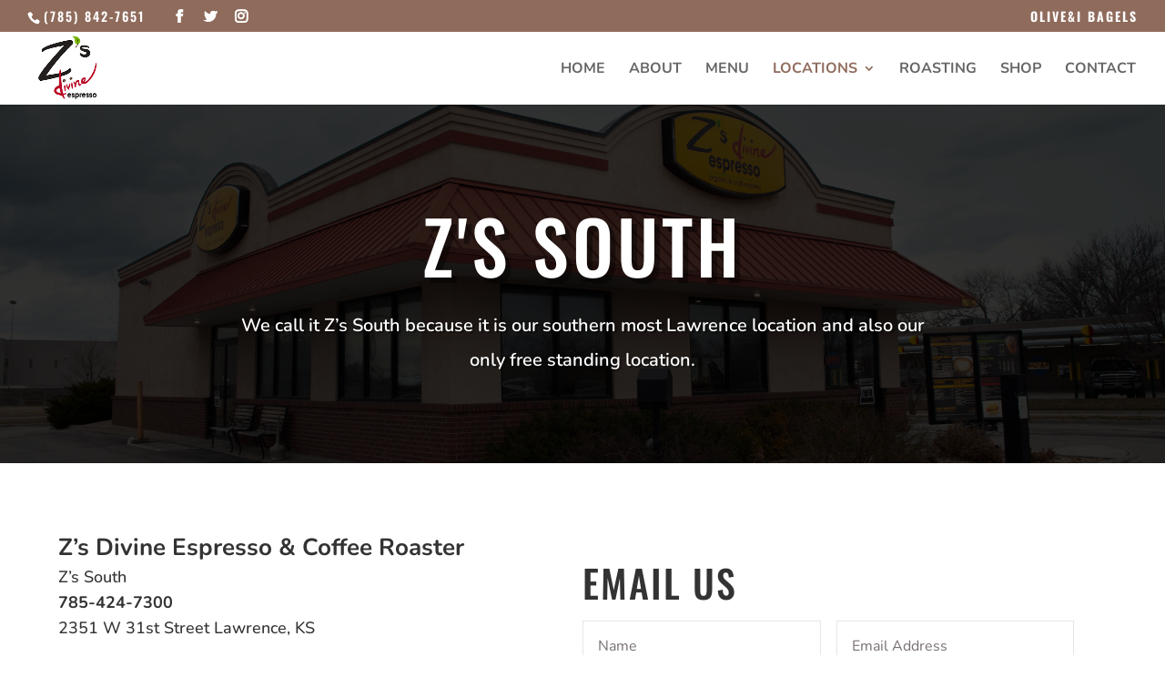

--- FILE ---
content_type: text/html; charset=utf-8
request_url: https://www.google.com/recaptcha/api2/anchor?ar=1&k=6Lcqk_IUAAAAAFfa_swaRWLSWsU2lCGE010X4WGz&co=aHR0cHM6Ly9jb2ZmZWVpbmxhd3JlbmNlLmNvbTo0NDM.&hl=en&v=PoyoqOPhxBO7pBk68S4YbpHZ&size=invisible&anchor-ms=20000&execute-ms=30000&cb=nd2lgwfphvy2
body_size: 48642
content:
<!DOCTYPE HTML><html dir="ltr" lang="en"><head><meta http-equiv="Content-Type" content="text/html; charset=UTF-8">
<meta http-equiv="X-UA-Compatible" content="IE=edge">
<title>reCAPTCHA</title>
<style type="text/css">
/* cyrillic-ext */
@font-face {
  font-family: 'Roboto';
  font-style: normal;
  font-weight: 400;
  font-stretch: 100%;
  src: url(//fonts.gstatic.com/s/roboto/v48/KFO7CnqEu92Fr1ME7kSn66aGLdTylUAMa3GUBHMdazTgWw.woff2) format('woff2');
  unicode-range: U+0460-052F, U+1C80-1C8A, U+20B4, U+2DE0-2DFF, U+A640-A69F, U+FE2E-FE2F;
}
/* cyrillic */
@font-face {
  font-family: 'Roboto';
  font-style: normal;
  font-weight: 400;
  font-stretch: 100%;
  src: url(//fonts.gstatic.com/s/roboto/v48/KFO7CnqEu92Fr1ME7kSn66aGLdTylUAMa3iUBHMdazTgWw.woff2) format('woff2');
  unicode-range: U+0301, U+0400-045F, U+0490-0491, U+04B0-04B1, U+2116;
}
/* greek-ext */
@font-face {
  font-family: 'Roboto';
  font-style: normal;
  font-weight: 400;
  font-stretch: 100%;
  src: url(//fonts.gstatic.com/s/roboto/v48/KFO7CnqEu92Fr1ME7kSn66aGLdTylUAMa3CUBHMdazTgWw.woff2) format('woff2');
  unicode-range: U+1F00-1FFF;
}
/* greek */
@font-face {
  font-family: 'Roboto';
  font-style: normal;
  font-weight: 400;
  font-stretch: 100%;
  src: url(//fonts.gstatic.com/s/roboto/v48/KFO7CnqEu92Fr1ME7kSn66aGLdTylUAMa3-UBHMdazTgWw.woff2) format('woff2');
  unicode-range: U+0370-0377, U+037A-037F, U+0384-038A, U+038C, U+038E-03A1, U+03A3-03FF;
}
/* math */
@font-face {
  font-family: 'Roboto';
  font-style: normal;
  font-weight: 400;
  font-stretch: 100%;
  src: url(//fonts.gstatic.com/s/roboto/v48/KFO7CnqEu92Fr1ME7kSn66aGLdTylUAMawCUBHMdazTgWw.woff2) format('woff2');
  unicode-range: U+0302-0303, U+0305, U+0307-0308, U+0310, U+0312, U+0315, U+031A, U+0326-0327, U+032C, U+032F-0330, U+0332-0333, U+0338, U+033A, U+0346, U+034D, U+0391-03A1, U+03A3-03A9, U+03B1-03C9, U+03D1, U+03D5-03D6, U+03F0-03F1, U+03F4-03F5, U+2016-2017, U+2034-2038, U+203C, U+2040, U+2043, U+2047, U+2050, U+2057, U+205F, U+2070-2071, U+2074-208E, U+2090-209C, U+20D0-20DC, U+20E1, U+20E5-20EF, U+2100-2112, U+2114-2115, U+2117-2121, U+2123-214F, U+2190, U+2192, U+2194-21AE, U+21B0-21E5, U+21F1-21F2, U+21F4-2211, U+2213-2214, U+2216-22FF, U+2308-230B, U+2310, U+2319, U+231C-2321, U+2336-237A, U+237C, U+2395, U+239B-23B7, U+23D0, U+23DC-23E1, U+2474-2475, U+25AF, U+25B3, U+25B7, U+25BD, U+25C1, U+25CA, U+25CC, U+25FB, U+266D-266F, U+27C0-27FF, U+2900-2AFF, U+2B0E-2B11, U+2B30-2B4C, U+2BFE, U+3030, U+FF5B, U+FF5D, U+1D400-1D7FF, U+1EE00-1EEFF;
}
/* symbols */
@font-face {
  font-family: 'Roboto';
  font-style: normal;
  font-weight: 400;
  font-stretch: 100%;
  src: url(//fonts.gstatic.com/s/roboto/v48/KFO7CnqEu92Fr1ME7kSn66aGLdTylUAMaxKUBHMdazTgWw.woff2) format('woff2');
  unicode-range: U+0001-000C, U+000E-001F, U+007F-009F, U+20DD-20E0, U+20E2-20E4, U+2150-218F, U+2190, U+2192, U+2194-2199, U+21AF, U+21E6-21F0, U+21F3, U+2218-2219, U+2299, U+22C4-22C6, U+2300-243F, U+2440-244A, U+2460-24FF, U+25A0-27BF, U+2800-28FF, U+2921-2922, U+2981, U+29BF, U+29EB, U+2B00-2BFF, U+4DC0-4DFF, U+FFF9-FFFB, U+10140-1018E, U+10190-1019C, U+101A0, U+101D0-101FD, U+102E0-102FB, U+10E60-10E7E, U+1D2C0-1D2D3, U+1D2E0-1D37F, U+1F000-1F0FF, U+1F100-1F1AD, U+1F1E6-1F1FF, U+1F30D-1F30F, U+1F315, U+1F31C, U+1F31E, U+1F320-1F32C, U+1F336, U+1F378, U+1F37D, U+1F382, U+1F393-1F39F, U+1F3A7-1F3A8, U+1F3AC-1F3AF, U+1F3C2, U+1F3C4-1F3C6, U+1F3CA-1F3CE, U+1F3D4-1F3E0, U+1F3ED, U+1F3F1-1F3F3, U+1F3F5-1F3F7, U+1F408, U+1F415, U+1F41F, U+1F426, U+1F43F, U+1F441-1F442, U+1F444, U+1F446-1F449, U+1F44C-1F44E, U+1F453, U+1F46A, U+1F47D, U+1F4A3, U+1F4B0, U+1F4B3, U+1F4B9, U+1F4BB, U+1F4BF, U+1F4C8-1F4CB, U+1F4D6, U+1F4DA, U+1F4DF, U+1F4E3-1F4E6, U+1F4EA-1F4ED, U+1F4F7, U+1F4F9-1F4FB, U+1F4FD-1F4FE, U+1F503, U+1F507-1F50B, U+1F50D, U+1F512-1F513, U+1F53E-1F54A, U+1F54F-1F5FA, U+1F610, U+1F650-1F67F, U+1F687, U+1F68D, U+1F691, U+1F694, U+1F698, U+1F6AD, U+1F6B2, U+1F6B9-1F6BA, U+1F6BC, U+1F6C6-1F6CF, U+1F6D3-1F6D7, U+1F6E0-1F6EA, U+1F6F0-1F6F3, U+1F6F7-1F6FC, U+1F700-1F7FF, U+1F800-1F80B, U+1F810-1F847, U+1F850-1F859, U+1F860-1F887, U+1F890-1F8AD, U+1F8B0-1F8BB, U+1F8C0-1F8C1, U+1F900-1F90B, U+1F93B, U+1F946, U+1F984, U+1F996, U+1F9E9, U+1FA00-1FA6F, U+1FA70-1FA7C, U+1FA80-1FA89, U+1FA8F-1FAC6, U+1FACE-1FADC, U+1FADF-1FAE9, U+1FAF0-1FAF8, U+1FB00-1FBFF;
}
/* vietnamese */
@font-face {
  font-family: 'Roboto';
  font-style: normal;
  font-weight: 400;
  font-stretch: 100%;
  src: url(//fonts.gstatic.com/s/roboto/v48/KFO7CnqEu92Fr1ME7kSn66aGLdTylUAMa3OUBHMdazTgWw.woff2) format('woff2');
  unicode-range: U+0102-0103, U+0110-0111, U+0128-0129, U+0168-0169, U+01A0-01A1, U+01AF-01B0, U+0300-0301, U+0303-0304, U+0308-0309, U+0323, U+0329, U+1EA0-1EF9, U+20AB;
}
/* latin-ext */
@font-face {
  font-family: 'Roboto';
  font-style: normal;
  font-weight: 400;
  font-stretch: 100%;
  src: url(//fonts.gstatic.com/s/roboto/v48/KFO7CnqEu92Fr1ME7kSn66aGLdTylUAMa3KUBHMdazTgWw.woff2) format('woff2');
  unicode-range: U+0100-02BA, U+02BD-02C5, U+02C7-02CC, U+02CE-02D7, U+02DD-02FF, U+0304, U+0308, U+0329, U+1D00-1DBF, U+1E00-1E9F, U+1EF2-1EFF, U+2020, U+20A0-20AB, U+20AD-20C0, U+2113, U+2C60-2C7F, U+A720-A7FF;
}
/* latin */
@font-face {
  font-family: 'Roboto';
  font-style: normal;
  font-weight: 400;
  font-stretch: 100%;
  src: url(//fonts.gstatic.com/s/roboto/v48/KFO7CnqEu92Fr1ME7kSn66aGLdTylUAMa3yUBHMdazQ.woff2) format('woff2');
  unicode-range: U+0000-00FF, U+0131, U+0152-0153, U+02BB-02BC, U+02C6, U+02DA, U+02DC, U+0304, U+0308, U+0329, U+2000-206F, U+20AC, U+2122, U+2191, U+2193, U+2212, U+2215, U+FEFF, U+FFFD;
}
/* cyrillic-ext */
@font-face {
  font-family: 'Roboto';
  font-style: normal;
  font-weight: 500;
  font-stretch: 100%;
  src: url(//fonts.gstatic.com/s/roboto/v48/KFO7CnqEu92Fr1ME7kSn66aGLdTylUAMa3GUBHMdazTgWw.woff2) format('woff2');
  unicode-range: U+0460-052F, U+1C80-1C8A, U+20B4, U+2DE0-2DFF, U+A640-A69F, U+FE2E-FE2F;
}
/* cyrillic */
@font-face {
  font-family: 'Roboto';
  font-style: normal;
  font-weight: 500;
  font-stretch: 100%;
  src: url(//fonts.gstatic.com/s/roboto/v48/KFO7CnqEu92Fr1ME7kSn66aGLdTylUAMa3iUBHMdazTgWw.woff2) format('woff2');
  unicode-range: U+0301, U+0400-045F, U+0490-0491, U+04B0-04B1, U+2116;
}
/* greek-ext */
@font-face {
  font-family: 'Roboto';
  font-style: normal;
  font-weight: 500;
  font-stretch: 100%;
  src: url(//fonts.gstatic.com/s/roboto/v48/KFO7CnqEu92Fr1ME7kSn66aGLdTylUAMa3CUBHMdazTgWw.woff2) format('woff2');
  unicode-range: U+1F00-1FFF;
}
/* greek */
@font-face {
  font-family: 'Roboto';
  font-style: normal;
  font-weight: 500;
  font-stretch: 100%;
  src: url(//fonts.gstatic.com/s/roboto/v48/KFO7CnqEu92Fr1ME7kSn66aGLdTylUAMa3-UBHMdazTgWw.woff2) format('woff2');
  unicode-range: U+0370-0377, U+037A-037F, U+0384-038A, U+038C, U+038E-03A1, U+03A3-03FF;
}
/* math */
@font-face {
  font-family: 'Roboto';
  font-style: normal;
  font-weight: 500;
  font-stretch: 100%;
  src: url(//fonts.gstatic.com/s/roboto/v48/KFO7CnqEu92Fr1ME7kSn66aGLdTylUAMawCUBHMdazTgWw.woff2) format('woff2');
  unicode-range: U+0302-0303, U+0305, U+0307-0308, U+0310, U+0312, U+0315, U+031A, U+0326-0327, U+032C, U+032F-0330, U+0332-0333, U+0338, U+033A, U+0346, U+034D, U+0391-03A1, U+03A3-03A9, U+03B1-03C9, U+03D1, U+03D5-03D6, U+03F0-03F1, U+03F4-03F5, U+2016-2017, U+2034-2038, U+203C, U+2040, U+2043, U+2047, U+2050, U+2057, U+205F, U+2070-2071, U+2074-208E, U+2090-209C, U+20D0-20DC, U+20E1, U+20E5-20EF, U+2100-2112, U+2114-2115, U+2117-2121, U+2123-214F, U+2190, U+2192, U+2194-21AE, U+21B0-21E5, U+21F1-21F2, U+21F4-2211, U+2213-2214, U+2216-22FF, U+2308-230B, U+2310, U+2319, U+231C-2321, U+2336-237A, U+237C, U+2395, U+239B-23B7, U+23D0, U+23DC-23E1, U+2474-2475, U+25AF, U+25B3, U+25B7, U+25BD, U+25C1, U+25CA, U+25CC, U+25FB, U+266D-266F, U+27C0-27FF, U+2900-2AFF, U+2B0E-2B11, U+2B30-2B4C, U+2BFE, U+3030, U+FF5B, U+FF5D, U+1D400-1D7FF, U+1EE00-1EEFF;
}
/* symbols */
@font-face {
  font-family: 'Roboto';
  font-style: normal;
  font-weight: 500;
  font-stretch: 100%;
  src: url(//fonts.gstatic.com/s/roboto/v48/KFO7CnqEu92Fr1ME7kSn66aGLdTylUAMaxKUBHMdazTgWw.woff2) format('woff2');
  unicode-range: U+0001-000C, U+000E-001F, U+007F-009F, U+20DD-20E0, U+20E2-20E4, U+2150-218F, U+2190, U+2192, U+2194-2199, U+21AF, U+21E6-21F0, U+21F3, U+2218-2219, U+2299, U+22C4-22C6, U+2300-243F, U+2440-244A, U+2460-24FF, U+25A0-27BF, U+2800-28FF, U+2921-2922, U+2981, U+29BF, U+29EB, U+2B00-2BFF, U+4DC0-4DFF, U+FFF9-FFFB, U+10140-1018E, U+10190-1019C, U+101A0, U+101D0-101FD, U+102E0-102FB, U+10E60-10E7E, U+1D2C0-1D2D3, U+1D2E0-1D37F, U+1F000-1F0FF, U+1F100-1F1AD, U+1F1E6-1F1FF, U+1F30D-1F30F, U+1F315, U+1F31C, U+1F31E, U+1F320-1F32C, U+1F336, U+1F378, U+1F37D, U+1F382, U+1F393-1F39F, U+1F3A7-1F3A8, U+1F3AC-1F3AF, U+1F3C2, U+1F3C4-1F3C6, U+1F3CA-1F3CE, U+1F3D4-1F3E0, U+1F3ED, U+1F3F1-1F3F3, U+1F3F5-1F3F7, U+1F408, U+1F415, U+1F41F, U+1F426, U+1F43F, U+1F441-1F442, U+1F444, U+1F446-1F449, U+1F44C-1F44E, U+1F453, U+1F46A, U+1F47D, U+1F4A3, U+1F4B0, U+1F4B3, U+1F4B9, U+1F4BB, U+1F4BF, U+1F4C8-1F4CB, U+1F4D6, U+1F4DA, U+1F4DF, U+1F4E3-1F4E6, U+1F4EA-1F4ED, U+1F4F7, U+1F4F9-1F4FB, U+1F4FD-1F4FE, U+1F503, U+1F507-1F50B, U+1F50D, U+1F512-1F513, U+1F53E-1F54A, U+1F54F-1F5FA, U+1F610, U+1F650-1F67F, U+1F687, U+1F68D, U+1F691, U+1F694, U+1F698, U+1F6AD, U+1F6B2, U+1F6B9-1F6BA, U+1F6BC, U+1F6C6-1F6CF, U+1F6D3-1F6D7, U+1F6E0-1F6EA, U+1F6F0-1F6F3, U+1F6F7-1F6FC, U+1F700-1F7FF, U+1F800-1F80B, U+1F810-1F847, U+1F850-1F859, U+1F860-1F887, U+1F890-1F8AD, U+1F8B0-1F8BB, U+1F8C0-1F8C1, U+1F900-1F90B, U+1F93B, U+1F946, U+1F984, U+1F996, U+1F9E9, U+1FA00-1FA6F, U+1FA70-1FA7C, U+1FA80-1FA89, U+1FA8F-1FAC6, U+1FACE-1FADC, U+1FADF-1FAE9, U+1FAF0-1FAF8, U+1FB00-1FBFF;
}
/* vietnamese */
@font-face {
  font-family: 'Roboto';
  font-style: normal;
  font-weight: 500;
  font-stretch: 100%;
  src: url(//fonts.gstatic.com/s/roboto/v48/KFO7CnqEu92Fr1ME7kSn66aGLdTylUAMa3OUBHMdazTgWw.woff2) format('woff2');
  unicode-range: U+0102-0103, U+0110-0111, U+0128-0129, U+0168-0169, U+01A0-01A1, U+01AF-01B0, U+0300-0301, U+0303-0304, U+0308-0309, U+0323, U+0329, U+1EA0-1EF9, U+20AB;
}
/* latin-ext */
@font-face {
  font-family: 'Roboto';
  font-style: normal;
  font-weight: 500;
  font-stretch: 100%;
  src: url(//fonts.gstatic.com/s/roboto/v48/KFO7CnqEu92Fr1ME7kSn66aGLdTylUAMa3KUBHMdazTgWw.woff2) format('woff2');
  unicode-range: U+0100-02BA, U+02BD-02C5, U+02C7-02CC, U+02CE-02D7, U+02DD-02FF, U+0304, U+0308, U+0329, U+1D00-1DBF, U+1E00-1E9F, U+1EF2-1EFF, U+2020, U+20A0-20AB, U+20AD-20C0, U+2113, U+2C60-2C7F, U+A720-A7FF;
}
/* latin */
@font-face {
  font-family: 'Roboto';
  font-style: normal;
  font-weight: 500;
  font-stretch: 100%;
  src: url(//fonts.gstatic.com/s/roboto/v48/KFO7CnqEu92Fr1ME7kSn66aGLdTylUAMa3yUBHMdazQ.woff2) format('woff2');
  unicode-range: U+0000-00FF, U+0131, U+0152-0153, U+02BB-02BC, U+02C6, U+02DA, U+02DC, U+0304, U+0308, U+0329, U+2000-206F, U+20AC, U+2122, U+2191, U+2193, U+2212, U+2215, U+FEFF, U+FFFD;
}
/* cyrillic-ext */
@font-face {
  font-family: 'Roboto';
  font-style: normal;
  font-weight: 900;
  font-stretch: 100%;
  src: url(//fonts.gstatic.com/s/roboto/v48/KFO7CnqEu92Fr1ME7kSn66aGLdTylUAMa3GUBHMdazTgWw.woff2) format('woff2');
  unicode-range: U+0460-052F, U+1C80-1C8A, U+20B4, U+2DE0-2DFF, U+A640-A69F, U+FE2E-FE2F;
}
/* cyrillic */
@font-face {
  font-family: 'Roboto';
  font-style: normal;
  font-weight: 900;
  font-stretch: 100%;
  src: url(//fonts.gstatic.com/s/roboto/v48/KFO7CnqEu92Fr1ME7kSn66aGLdTylUAMa3iUBHMdazTgWw.woff2) format('woff2');
  unicode-range: U+0301, U+0400-045F, U+0490-0491, U+04B0-04B1, U+2116;
}
/* greek-ext */
@font-face {
  font-family: 'Roboto';
  font-style: normal;
  font-weight: 900;
  font-stretch: 100%;
  src: url(//fonts.gstatic.com/s/roboto/v48/KFO7CnqEu92Fr1ME7kSn66aGLdTylUAMa3CUBHMdazTgWw.woff2) format('woff2');
  unicode-range: U+1F00-1FFF;
}
/* greek */
@font-face {
  font-family: 'Roboto';
  font-style: normal;
  font-weight: 900;
  font-stretch: 100%;
  src: url(//fonts.gstatic.com/s/roboto/v48/KFO7CnqEu92Fr1ME7kSn66aGLdTylUAMa3-UBHMdazTgWw.woff2) format('woff2');
  unicode-range: U+0370-0377, U+037A-037F, U+0384-038A, U+038C, U+038E-03A1, U+03A3-03FF;
}
/* math */
@font-face {
  font-family: 'Roboto';
  font-style: normal;
  font-weight: 900;
  font-stretch: 100%;
  src: url(//fonts.gstatic.com/s/roboto/v48/KFO7CnqEu92Fr1ME7kSn66aGLdTylUAMawCUBHMdazTgWw.woff2) format('woff2');
  unicode-range: U+0302-0303, U+0305, U+0307-0308, U+0310, U+0312, U+0315, U+031A, U+0326-0327, U+032C, U+032F-0330, U+0332-0333, U+0338, U+033A, U+0346, U+034D, U+0391-03A1, U+03A3-03A9, U+03B1-03C9, U+03D1, U+03D5-03D6, U+03F0-03F1, U+03F4-03F5, U+2016-2017, U+2034-2038, U+203C, U+2040, U+2043, U+2047, U+2050, U+2057, U+205F, U+2070-2071, U+2074-208E, U+2090-209C, U+20D0-20DC, U+20E1, U+20E5-20EF, U+2100-2112, U+2114-2115, U+2117-2121, U+2123-214F, U+2190, U+2192, U+2194-21AE, U+21B0-21E5, U+21F1-21F2, U+21F4-2211, U+2213-2214, U+2216-22FF, U+2308-230B, U+2310, U+2319, U+231C-2321, U+2336-237A, U+237C, U+2395, U+239B-23B7, U+23D0, U+23DC-23E1, U+2474-2475, U+25AF, U+25B3, U+25B7, U+25BD, U+25C1, U+25CA, U+25CC, U+25FB, U+266D-266F, U+27C0-27FF, U+2900-2AFF, U+2B0E-2B11, U+2B30-2B4C, U+2BFE, U+3030, U+FF5B, U+FF5D, U+1D400-1D7FF, U+1EE00-1EEFF;
}
/* symbols */
@font-face {
  font-family: 'Roboto';
  font-style: normal;
  font-weight: 900;
  font-stretch: 100%;
  src: url(//fonts.gstatic.com/s/roboto/v48/KFO7CnqEu92Fr1ME7kSn66aGLdTylUAMaxKUBHMdazTgWw.woff2) format('woff2');
  unicode-range: U+0001-000C, U+000E-001F, U+007F-009F, U+20DD-20E0, U+20E2-20E4, U+2150-218F, U+2190, U+2192, U+2194-2199, U+21AF, U+21E6-21F0, U+21F3, U+2218-2219, U+2299, U+22C4-22C6, U+2300-243F, U+2440-244A, U+2460-24FF, U+25A0-27BF, U+2800-28FF, U+2921-2922, U+2981, U+29BF, U+29EB, U+2B00-2BFF, U+4DC0-4DFF, U+FFF9-FFFB, U+10140-1018E, U+10190-1019C, U+101A0, U+101D0-101FD, U+102E0-102FB, U+10E60-10E7E, U+1D2C0-1D2D3, U+1D2E0-1D37F, U+1F000-1F0FF, U+1F100-1F1AD, U+1F1E6-1F1FF, U+1F30D-1F30F, U+1F315, U+1F31C, U+1F31E, U+1F320-1F32C, U+1F336, U+1F378, U+1F37D, U+1F382, U+1F393-1F39F, U+1F3A7-1F3A8, U+1F3AC-1F3AF, U+1F3C2, U+1F3C4-1F3C6, U+1F3CA-1F3CE, U+1F3D4-1F3E0, U+1F3ED, U+1F3F1-1F3F3, U+1F3F5-1F3F7, U+1F408, U+1F415, U+1F41F, U+1F426, U+1F43F, U+1F441-1F442, U+1F444, U+1F446-1F449, U+1F44C-1F44E, U+1F453, U+1F46A, U+1F47D, U+1F4A3, U+1F4B0, U+1F4B3, U+1F4B9, U+1F4BB, U+1F4BF, U+1F4C8-1F4CB, U+1F4D6, U+1F4DA, U+1F4DF, U+1F4E3-1F4E6, U+1F4EA-1F4ED, U+1F4F7, U+1F4F9-1F4FB, U+1F4FD-1F4FE, U+1F503, U+1F507-1F50B, U+1F50D, U+1F512-1F513, U+1F53E-1F54A, U+1F54F-1F5FA, U+1F610, U+1F650-1F67F, U+1F687, U+1F68D, U+1F691, U+1F694, U+1F698, U+1F6AD, U+1F6B2, U+1F6B9-1F6BA, U+1F6BC, U+1F6C6-1F6CF, U+1F6D3-1F6D7, U+1F6E0-1F6EA, U+1F6F0-1F6F3, U+1F6F7-1F6FC, U+1F700-1F7FF, U+1F800-1F80B, U+1F810-1F847, U+1F850-1F859, U+1F860-1F887, U+1F890-1F8AD, U+1F8B0-1F8BB, U+1F8C0-1F8C1, U+1F900-1F90B, U+1F93B, U+1F946, U+1F984, U+1F996, U+1F9E9, U+1FA00-1FA6F, U+1FA70-1FA7C, U+1FA80-1FA89, U+1FA8F-1FAC6, U+1FACE-1FADC, U+1FADF-1FAE9, U+1FAF0-1FAF8, U+1FB00-1FBFF;
}
/* vietnamese */
@font-face {
  font-family: 'Roboto';
  font-style: normal;
  font-weight: 900;
  font-stretch: 100%;
  src: url(//fonts.gstatic.com/s/roboto/v48/KFO7CnqEu92Fr1ME7kSn66aGLdTylUAMa3OUBHMdazTgWw.woff2) format('woff2');
  unicode-range: U+0102-0103, U+0110-0111, U+0128-0129, U+0168-0169, U+01A0-01A1, U+01AF-01B0, U+0300-0301, U+0303-0304, U+0308-0309, U+0323, U+0329, U+1EA0-1EF9, U+20AB;
}
/* latin-ext */
@font-face {
  font-family: 'Roboto';
  font-style: normal;
  font-weight: 900;
  font-stretch: 100%;
  src: url(//fonts.gstatic.com/s/roboto/v48/KFO7CnqEu92Fr1ME7kSn66aGLdTylUAMa3KUBHMdazTgWw.woff2) format('woff2');
  unicode-range: U+0100-02BA, U+02BD-02C5, U+02C7-02CC, U+02CE-02D7, U+02DD-02FF, U+0304, U+0308, U+0329, U+1D00-1DBF, U+1E00-1E9F, U+1EF2-1EFF, U+2020, U+20A0-20AB, U+20AD-20C0, U+2113, U+2C60-2C7F, U+A720-A7FF;
}
/* latin */
@font-face {
  font-family: 'Roboto';
  font-style: normal;
  font-weight: 900;
  font-stretch: 100%;
  src: url(//fonts.gstatic.com/s/roboto/v48/KFO7CnqEu92Fr1ME7kSn66aGLdTylUAMa3yUBHMdazQ.woff2) format('woff2');
  unicode-range: U+0000-00FF, U+0131, U+0152-0153, U+02BB-02BC, U+02C6, U+02DA, U+02DC, U+0304, U+0308, U+0329, U+2000-206F, U+20AC, U+2122, U+2191, U+2193, U+2212, U+2215, U+FEFF, U+FFFD;
}

</style>
<link rel="stylesheet" type="text/css" href="https://www.gstatic.com/recaptcha/releases/PoyoqOPhxBO7pBk68S4YbpHZ/styles__ltr.css">
<script nonce="UQEKSWUGTc634I5-2RA4kA" type="text/javascript">window['__recaptcha_api'] = 'https://www.google.com/recaptcha/api2/';</script>
<script type="text/javascript" src="https://www.gstatic.com/recaptcha/releases/PoyoqOPhxBO7pBk68S4YbpHZ/recaptcha__en.js" nonce="UQEKSWUGTc634I5-2RA4kA">
      
    </script></head>
<body><div id="rc-anchor-alert" class="rc-anchor-alert"></div>
<input type="hidden" id="recaptcha-token" value="[base64]">
<script type="text/javascript" nonce="UQEKSWUGTc634I5-2RA4kA">
      recaptcha.anchor.Main.init("[\x22ainput\x22,[\x22bgdata\x22,\x22\x22,\[base64]/[base64]/bmV3IFpbdF0obVswXSk6Sz09Mj9uZXcgWlt0XShtWzBdLG1bMV0pOks9PTM/bmV3IFpbdF0obVswXSxtWzFdLG1bMl0pOks9PTQ/[base64]/[base64]/[base64]/[base64]/[base64]/[base64]/[base64]/[base64]/[base64]/[base64]/[base64]/[base64]/[base64]/[base64]\\u003d\\u003d\x22,\[base64]\\u003d\\u003d\x22,\x22RWdxw7vCjWYpw4LCj0bDkcKQwp0/[base64]/DkwIhFcOCGVnCnn7DmUoHGMKXIiEdw7txFCtbKcOxwpXCtcKZRcKqw5vDmFoEwqQZwpjClhnDiMOuwppiwrjDpQzDgyPDvFl8RcOwP0rCrw7Djz/[base64]/[base64]/Dh8OxQh/CpF/Di8Opw53CgmbCocK3wpJFwqVswrEhwot9c8OBU0fCssOta2pXNMK1w6Nif1MHw5EwwqLDi39de8Ojwqw7w5dMHcORVcK0woPDgsK0Xn/CpyzCoE7DhcOoJsKqwoETHTTCshTCnsOFwobCpsK/w7bCrn7CnsOcwp3Dg8OowoLCq8OoF8KzYEAtHCPCpcOXw4XDrRJGSgxSP8OoPRQGwrHDhzLDucOMwpjDp8OXw6zDvhPDrBEQw7XCtCLDl0sEw4DCjMKKWsKXw4LDmcOjw4EOwoVLw6vCi0kTw5lCw4dra8KRwrLDpMOiKMK+wq7CpwnCscKZwr/CmMK/Uk7Cs8ONw6cww4ZIw5Edw4YTw5vDr0nCl8K9w5LDn8Ktw7rDpcOdw6VSwrfDlC3DsGAGwp3DoxXCnMOGIwFfWi/[base64]/Cv8KyCcOpw7rDlcOtw7vClF/Cin8FwrnCvMO9wpcew5kRw5rCu8Kmw4o8F8KDL8KsfsK9w73DkUsycmg5w4XCiRkLwrTCk8O2w4hSAsKlwoRyw5/CqsKOwqBnwogMGwFwA8KPw4dvwodfRUTDtsK/CTEGw5kuWlbCn8OPw7hafMK+wqrDrXsjw5djw5/CvnvDhjBIw6rDvzEKHEgyC1h/XMKBwr1Iw5k9GcOrwpoawrdwLSjCtMKew7Z/[base64]/ChcKjw5/CtsO5DSjDkcKMwpIUwrVjw7Vkwo0RPMK1TcOPwpEkw5cnZTDDhE7Dq8O9U8O/dTEFwrYXaMKKUh3ClAMMRMO8OMKqSsOSbsOPw5rDucOBw7HDlsK9FMOSdMOMw5bCqF8kwo/DnTDDisOrTUzCsQ4FLcOdScOIwpXCvCQNaMKmE8OXw4dXbMOjC0MLf3jCkRkJwoXDgcKjw6F/wqIxJkdtJGTCmR/[base64]/wpFLZGhZwqplUXrCksOawoPCgMKswqwjw5E+PHphIBJZZHd8w4ZjwrfCicKwwpnCjjDDuMKOw6XDo31rw7h8w6lbw7fDrgjDqsKmw4DChMOOw4zCsSc7ZcKZesKww7dsU8K8wpDDvsOLFcOBRMKxwrXCq0ELw4kOw7HDocKJAMO/NkzCpcOjwr1kw5/[base64]/DhMODwq1/w6rDlmzCggnDgQMbwq/CrmnDghrChWIbw4oaPVZfwrbCmmzCiMOFw6fCkgHDo8OhCMOpPMK6w7QCZno8w6d0w6kjRRTDmmjCjVXCjC7CgTfDpMKbbsOfwpEOwrjDjFzDocOkwqtVwq3DrMOPAlpwCMObE8KgwoMPwoA+w4UQG2DDoT/Cj8OgcAzCncO+Sw9uw4d3ZsKbw4UFw7A4XmQWw6rDmTHCuxvDh8OEEMO9PmXDlhFpRcKcw4zDmsOrwrHCoG01Pz7DkTPCisOuw7/DngbCpj3Cl8KxdzbDtDPDlF3DlxvDrmvDisK9wpglRsK+JnPCnjVZDTzCusKvw44dwq4uYsOwwoRJwpLCpcKFw5cvwq3Dr8KBw67Cr23DghU3wqjDqRzCqB0+a0ZzXFspwrBaY8OUwr5bw6JEw5rDgVHDrjVgGTF8w7/CnMOIPScFwp7Cv8KDw4TCv8OKDRnCmcK+cGnCjjfDnljDk8Kkw5fDqSgwwppsSzV4GMKAPGPDqgc/BFfCn8Kww5bDmsOheyDDtsKEw5IVKMOGwqXDt8O5wrrCosK/[base64]/[base64]/w794N8Kbw7prY8OQdCPCuhTCpjDCgTrCtnDDjQ88L8O1LMK+w6U/Cy4nNsKCwr7CljYVV8Ouw5ZuLMOqEsOxwpsRwpsJwqQGw6HDixLCusKtYsKPT8OvNizCrsKwwoNTBTPDuHF7w5VFw7/Dulkzw4cVa3dISUPCqTBIWMKNe8Ojw6BOYMK4w6bCksOCw5kMHz7Du8KUw4zDr8OqBMK+QVM9HkF9w7Ybwr1ywrgjwo/[base64]/[base64]/[base64]/w7LCncOAwqDDgxB+wp9zwqfCsxnDnTBTwqXCiMOvVcOCJsO7w7JSJcKPwoINwoXCpMKCfDo6JsKoKsKKwpDDv14DwogowrDCjUfDun1TbsKSw7g7wqEsPFnDoMK+ZkfDuGJzZsKcGSDDpX/Cs3zDmRETNcKCKcKbwqvDuMKlwp3DmcKgXsK1w5nCklzDmjnDii5Zw6Znw5E9wq14O8OXw4HDu8OnOsKdwofCqi/DtsKoXMOZwr7Cs8Ovw4LCosK9w6UQwrorw4BlZjbCmUjDuHQUXcKpcsKaScKNw4zDtiA7w5R5bg7CjzANw6sPACLDoMKMwofCo8K4wrfDhBNvw4zCk8OjW8OGw7xew4oVasKlw55oYcO0wonDg1rCmcKQw4vDgRQSIMK5wr5iByXDkMKrBB3DrMO/HgdJUCXDjAzDrEp1w6I0UMKFFcOrw7jCkcKwL1fDuMKDwqfDnsKhw4VewrtfSsK7w4/CmsKBw6TDuVbCn8KpOxhTZXLDhsKywrAmWiEOwrnCp3ZmFsOzwrE+cMO3cRLDpmzDlGbDvRIQIzXCvMOjwr4XYMO0Ch3DvMKePTdBwovDgcKGwqvCnUDDvHp2woUuKMK7OsKRFhoPwo/CsgvDv8ObLGTDhWNLwrPDjcKgwo8TAcOheVPCocK6WDLCt2hrfMK+JsKbwr/DlsKcZcOcAcOLFVpRwrLCjcOJwqTDt8KfAhfDrsOnwo51J8KVw53Dp8Kiw4d2TgrCgsK3KQ4/TwTDn8OEw6PCucKzRngVdcOFRsKRwrAcwqU1e2fDscOLwoYQwozCu2jDsm/[base64]/DqCFswoNwesO2w4Mowot7P2bDqMOVEMOXwpBIJx8Yw4vCpMOnBw/CusOcw5/DgXDDhMKGHVk1wp5Ow4s6QcOQwqB9dV7CjTRVw5smdcOaVXrCpz3CgDvCoUReHsKSJsKLbcOBe8OGQ8Ozw6YhAH9WFT3CmcOwSnDDnMODw5/Doj3CssOqwqVYYg3DpnbCogwiwosqIMKResO6wqNvS2c3d8OnwrFQPcKcXj3DnXrDj0YtBz5jV8KEwqMjcsKzwrkUwoVNw4bCuXFSwo5NBSzDj8OpU8OhAgLCoR5IBxXDtm3ChMK/SsOXLSMzR3DCv8OHwrfDsGXCvx4zw6DCnw7CkcKPw4rDt8OBCsO6w6TDt8K4Yg4pGcKdw7PDtwdcw43DpBPDocKPOVjDtFNNTmI1w4fChnTCjsK/[base64]/CljnDhHd5wr/Cvh1Wwo7Dr8OVAMONesOrGHzDii7CvsOJE8OJwqFsw5XDrcK/wozDrVEYR8OISn7ChnfCt3DCuXHDuF8lwq0RMcKpw5fDm8KcwqlUQGPDpk4CG1PDlMKkU8KmY3Fiw7gXQcOKZsOUwojCssKvDivDrMO7wpLCtQhnwqfDpcOmNMODFMOgJCHDrsORMMOaNSADw70cwpvCisOnZ8OqKcOcw4XChy7Cgk8ow5PDsD/[base64]/w67DmgnDoE8ADQkcXk3CusK+w41NA38yw5zDq8K1w67Cik7CgcOxfmwgwrfDmWk0FMK0wrXDlsOLc8OhIsONwpnDm15RB0fDlCfDrsOfwp7DuV7DlsOhAiDCmMKEw4p9B0vCuEHDki7DuAXCiiknw4/DkntVcWUcSMKyQD8fWS7CscKNQWBSQMOGHcOiwqYDw4t5VsKaV3Y0wqvCtcKgMRDDrcOJBMKYw5d+wrgZVSV/wqjCugbDjRpmw5hBw683OMO2w4RMcDXDhMKCZHkaw6PDncKCw73DgMOSwqrDnBHDvEvCuGnDi0HDoMKSUErCgnQeBsKcwppWw43CjVnDt8OJJGTDlWDDuMO+eMO4I8OBwqHCpEMuw4kTwr0wCsKiwr5FwpDDnDbDtsOxPTHCryFyOsOJTWrDqjISIBx/fcK7wpTCsMOHw4AjCWfCmsO1RT9Swq4FV3DDkS3CvcKQW8KIGMOvX8K3w4HClA/[base64]/[base64]/[base64]/wpPCr8O/wpXCpMKVwpt9MMKTwoUBw6/DrzhiYW8MJsKsw47DgcOmwoXCpMOPFW0qfVR6JcK5wpVHw4ZuwrrCusO/wofCt2lYw7JowpTDpMKaw4zDisK1Ohdvw4wXSDgcwqvDpkVcwp1Yw53DnMK9wqd6O1weU8OKw5NQwqMQdBNUWcOUw6kOTFc4fi/[base64]/PcKne8Kewo0/[base64]/CnxrCvMKXw5LClsOBdcOcaXckDlZsKHrCk0Njw4vDsHzCusOjfwgBXMKOVwDDgTvDijvDrsO+bcKBLxnDrsKBbj3CmcKABcO/d1vCgwDDow7DhBNoNsKfwop8wqLCtsOqw4HDhn/CtlBOPA5SK0gCDMKIFyMiw4fDvsKOUHwDO8KrHHt3w7bCscOsw6M2w5HDoHnCqzrCocKoQUHDhnN+CXNTOmUiw5wLw5TCmH/Cp8OtwpzCqE4twp3Co0FUw4HCkys6FgPCrjzDksKiw6Fyw4fCscO7w7/Do8KUw6lxHykXf8KANXw5w4zCksOUBsO4JMOcRMKYw6zCuTEELcO/[base64]/DiEJlFMO1wpXCkcOLPsKUJMOAw4YYc8KMw5BbfsObwrzDjB7CqcKONnrCj8K3QsKgEMO3w5TDk8OkbybCuMOIwp7CqcOEccKzwq3DvcOuw7xbwrBgIjsaw71GaEcSUSPDp3fDjcKrG8KNZMKFw54dJsK6HMK6w7hTwqvCv8K4w7bDnzHDqcO/dcKHYTVraB/Dp8O6QMOKw7zCicKJwol1w6nCpDsSPWbCigAnQ2UuOW4ew6w/DMOdwpE4Ai3DkxvDq8O4w452wpZIZcKQE0DCsA8OXcKYRjFgw47CkcOyYcK0Y1tVwqhXNnfDlMOLOQLChD9Awr7Du8KHw7ocwoDDhMKJd8KkSwXDtzbCicOSw5bDqkEfwoHDksOEwr/DjzQEwo5sw78lc8KVE8KLwqbDkUdKw7wzwprDtwsgwoTDn8KsdyvCpcO0JMOECT4wJ1/CrntMwoTDk8OaScOvworCgMO/CCIiwoBmwpdNLcOIH8KNQzIEB8KCcj0Uw7c1IMOcw5/[base64]/Dk8OBwq7ClcOJwpNqL03Dq8OwMQvCiwlBI3h9EMK8NMKiVsKKw5LCiRjDlsOKw57DuGUkFyMKw6XDsMKUCsOWZsKnw5EVwq3Cp8KwV8KTwpUcwo/DijQdHyV+w7bCtVEoF8OWw6MMw4HDtMO9ajVHIMK0GiDCrFjDkMOUCMKBPCjCpsOKwrjDgjLCmMKERTQMw45zeznClSUbw6V2H8OawplCJMORRyPCuUtaw6MKw5DDmXxawqt8AsOFf3nCtlTCs11yCFxPwqVNwr3CjwtQwoBcwqFAcDLCpMO+N8OhwrXCimUCZzFsKj/DgsOyw7HDlcK4wrdQbsOdZ2E3wrrDqRQ6w6XDkMKlGwzDuMKyw4g4A1vCsT59wqsxw4DDiVwsZsKqfwZFw44eTsKrwqkAw4dqS8OabcOUw4F4SSfCvV/CkcKpdMKeGsKrEMKEw4jDisKrw4M4w5nDsh1Uw5nDikjCknAQwrIaM8KqXQPCiMOWwrbDlcOdXcKQWMK8H2waw4hcw7lVEcOWwp7DvHPDjTdRL8KQO8OgwpPCq8Ozwp3CusOBw4DCksOFUMOiBCwTOsKgLmHDqsOYw5cLOmw0ASjDnMKUw4HCgCpfw71/w44uZBvCk8ODw6vCn8KNwo9OLsKgwobDmWrDtcKDXSlJwrTDp3UbO8OSw7Ifw5EvSMKjSyVVXWZMw7REwrXCiSgKw6jCl8KzEkvDmMKmw5fDnMO/wprDu8KXwpVrwpV5w5zDv1R5wpXDh043wqLDk8KIwoZIw6vCqBQIwprClUHCmsKqwqghw5UBHcOXBiokwr7DmxTCrFvDqlvCu3rDtcKbMnsFwrEIw6HCpwfDkMOUw7oJwo5FccO4wp/DsMOFwq7ChXggwq3DksOPKlsVwq/CuAtSSm4swoTCjWRIC0bCv3vDgG3CqcK/wozDi0jDh0XDvMKifm9swrPDmcKBwqvDhcKMAcK5w7dqUz/DtGI8wqzDsQwLUcKuEMKiCRPDpsOkNsOYD8KLwoB4wovCtFfDssOQTMKQS8K4w780EsK7w7d7wrrDkcOMYGM8asKRw5d/[base64]/DnC/CkGnCn8OaMcOCw6tVwovDsMO5V8O/BT06BMK5RBhwVcO4NMK+YsOwP8O+wr/DqknDusKZw4LCig7DmiRAXm3Ckjc+w7N3w6VmwoLDkgnDhRXCo8KPL8OIw7cTworDtsOmw7jCpXUZaMOqLsKxw6jCv8O+PxQ1DHPCtF0RwrvDgWFrw57CqRDCvk9iw7AxElnCqMO8wpkyw5PDt0pqQ8KOKMKxMsKAICt3GcKFSsOkw7syaF3DpTvCjMK/Xy4aIUUVwoszIMOFw7Baw4PCgTQdw6zDkDTDscOSw4nCvVLDuTvDtjQkwrLDljQpZMOUGl/CiDrDqsKEw4UZGgRKw60/f8OXI8OMCTkSOR3Dg0nCosK5XMO5NcOXXS/CrMK2ZsOWd07CkzjCmsKwLcKWwpzDkSIiZDAdwqXDm8KPw6bDqcOww5jCs8KkSyR1w7jDinPDkMKrwpY2RXDChcOhVgQ+wo/Dr8Okw78ew6fChh8Aw781wrNNR1zDogYvw67DtMKqCMK5w6QfZz1MOkbDqsKnFwrCjsOxBH5lwpbClUhgwpLDjMOlbcO1w7rDtsOycF05DcOmwr03f8KVaEMEYMOpw5DCtsOswrvCgMKdKsK9wroqLsK/wpHCpwfDqsO9aFDDixksw79+wr/CksOzwqxkWlPDtcOAVTdwJ0xGwpzDnUtmw5XCscOaZcOPE0FSw44HR8KGw7bCmsK1wpDCpMOidUFBHgFuK2ADwo7Dt1gcR8ORwpAwwr5iPcK+TsK8NMK6w6XDscKnGsKrwpfCosOww4EQw4c1w5s3U8KLWBZFwoPDo8KMwofCpMOAwo/Dn3LCuHHDm8Orw6VHwpDCmcODT8K/woBEU8Oaw5nCgR02MMKbwqciw5cewpjDucKCwoRPFsOlcsKFwpjDrwnCv0XDrCdZayQaGV7ChsK0LsOrCUZjKVLDpCd/[base64]/wrrDg8O8Ul7DkMOmE3DClcOOMh7CkQoFwrTCmDrDnS98w6JiesKDCUNlwrnCo8KVw4LDlMKcw6/Dp0JLP8Kew7/CucKBO2ZRw7TDiFhvw6nDlhJOw7PCjcOWBz/CnkHCgsOKEV9/wpXCuMOlw6IFwq/[base64]/[base64]/w5RLYj5UZg40F8KmRsOiwpjDssOSwrvCm2TDg8OZN8K7I8K+AsK3w7LDvsKBw5/CnjHCjH8TOl8ybVDDhsOieMOdMMK1CMKVwqEfKkRyTW/CqCHCsl5/[base64]/DoBLCuMKSDsK6JcKzwoHCqcO7Y8KdfMKDw7nCjQHDnEzCl1lrw6jDiMOkdlRqwqLDiBhew68lw6Mywqd1L0AwwrICwplpU3pbeU/DhGHDu8OJeht0wqQjZDfCpyE8Q8K1EcO7w7XCpSrCiMKzwqrCpMOmcsO+GGHCny1pwqnDg1TCpMKAw4EIw5TDmsK9PTfDqhU3wofCtSBoIBjDrcOhwrcdw4/DgEofOcOEw5dSwo7Ci8K6w4/CrCIqwpLCj8Ojwql5wrYBGsK7w73Ds8K9YsOTFMKRwpbCo8Kkwq9Sw5vCl8Kkw5Z8ZMKUOcO+L8O0w7fCj1/DgcOwJD/DmlLCl1QNwqDCssKqEcOXwrg5wqAWMFsPwpwiU8ODw4ESI0sEwp83w6TDqEbCkcK0CVxFw7zCqjhrY8OEw7jDssOAwpjCtyPDt8K9T2tDw6zDgjMhOMO6w5lIw4/CosKvw5Bcw4oywoXCkW0QMRPDjcKxGCJ5wr7Cl8KeEkdOw6/CvjXChkRebwnClyhnGinConTDmQBQEmbDisOjw6nCvzHCqG1SW8O5w4RkLsObwpJyw4LCnsOCagRlwr/DqW/Ciw/DhkDDgBwNacKLb8OuwrYlw4DDigt2wrbCjsKFw5nCqAnCjQ1UODHClsO+w6MnPF5WHsKGw7rDojjDhC1QXgbDscK1w5PCi8OSRMO3w6fCiXQiw55IcEwjPF/DhcOpacKKw6Nbw63CgwbDrGHCrWRnY8KKaXo/[base64]/[base64]/Do8KZIMKZwq0hITDDpQHDvifCpFEbwqrCsyYvwoPCqMKawqdZwqVsNwPDncKNwocITGgeU8K8wq/DnsKiI8OOJMKfwrUSFMO9w6vDmMKmFhpdw4TCjC5MVTFRw6TCucOlFMO2TzvCoXlEwqZiFkPCv8O8w7tFUSNFFsOGwrEIPMKhKcKBwqdEw7F3RwHConpYwq7Cq8KWdUYAw6U1woEdSMO7w5vCuWrDrsOQaMK+wozCiRlwcgbDjcOowpfCoG/[base64]/CjsKuwqMHwqoMHsOvF8KvGDpvBMKiwqBcwopOw7LCiMO/YsOMPFLDmMOPK8KTwqPCgx5Pw5TDn1HCvDvCkcO/w7/Dj8OjwrAgw6MRJA4/wqEReAtLwpLDksO2LMK3w7vCv8Ksw4EofsKQMCl4w4sgI8Odw487w4xMU8Khw6lXw7pawpzCscOACR7DkB/[base64]/OkV8w6PDlcKXwqxBw7nDlMOXwpnCv0lUDDQ7wo0BwrLDmjcnw45vw6kLw63DjMO3AcKNcsOnwovCicKbwoTCkGdsw67CvcOMeRseEcKoPjbDlQfCiTrCqMOUS8KXw7vCm8OkT3vCicKlwrMBMMKOwonDvAfCrsKMG3TDiS3CtC/Dtz7CjsODwqtWw7DCgWnCqkkLw6kxw5gGdsKfVsO8wq1Qw71MwpnCqX/Di3ILw6PDsQrCvnLDsGggwqDDucOlwqBjWzLDszbCmcOEw4ARw77Dk8K2woDCu2jCocOMwrjDjsOLw746VQXDr2LCuwY8HB/DkVIawo46w63CmiHCnADDq8OtwqzCsRx3wqfCp8Kfw4gdVMONw65FD1TCgx0CEcOOw6tPw6zDtsKkwonDpcOvexTDrsKVwpjCgknDjsKgPsK/[base64]/Ct2HDhsKdCUnCkcO9KcO4w7AoC0fCgDwMaHHDnsK1e8OdwqAvwrtCDQonw5rCtcKSWcOew5tCw5bCocOla8OIbg4UwrI8XsKBwo3ChzDCrsOyd8O+fWfCvV9dKMOWwrM+w6HDlcOqdFRmCUUYwqE8wqdxF8Kjw5lAwoPDoH0Ewo/CnFk5wr/CjBEHesOjw4fCiMKew6XDighrKXLClsOuYDx5fMKZE3nCjnXCp8K/[base64]/DtMKRdQvDvMO4wpzCjzLDs0dLwrXCvhdVwqjDgBHCicOOw5Riw4vDuMOzw4ZYw4A/wqRIw6EwKMK0VcKJEWfDhMKVEnIPecKAw6giw6DClzjCqyRxwrzCg8ONwqZPO8KLEWvDm8O1P8OzcQ7CkAfDs8KVQjB1AznDnsO5G3LChsOHwqjDs1HCpTHDi8OAwq0qDhc0JMO9YXp4w5ELw4ZNccKBw6dvVGDCg8O/[base64]/Dt8OywpfClcKLw69Ewox9XGJEBgbCowLCuVDDiVjCkcOrRMOYTsOcNmDCnMOLdzrCmVQ2TQDDt8K+DMKrw4cNPA58csOtMMOrwqYFCcKXw7PDvxU0R1DDryx7woZIwrfCkljDsDUUw4VzwpjCsXjCvcKtZ8Kgwr/ClAhfwr/[base64]/DoBd/wqvCkDUXfsO4w5d2Kksuw4LDuMK8A8K4CyAQbVvDscKtwpJDw5HDgHTCp0PCmCPDl1Rtwq/DqsO7wqoJfsONwrzCjMKKw6JvRcOrwpDDvMKYaMOAOMK/w4NgMh1qwq/CkW7DksOkcMO1w6Avwr9JM8O4d8KewqsMw5tubzTDozVcw6DCvCZWw5EoPRHChcK8w6nCkAPCqTZNU8OkTwTChsOawpfCgMOrwoTCo3MDJsK5woIDLSnCrcOwwrA/[base64]/w4ANRx3DqycOb8Kzw4/Cv8K1w5U1AHTDoz/[base64]/[base64]/CvSJzUMO5w6jDoFTChTEPw5oNwopNA8KJUkESwoHDscOREHxUwrQTw57DrhNgw6jCvBQ6TRLDpRo8TsKPw7bDoh9NKMOQXGQENsK6bS8XwoHChsKzEirDjsKCwofDmQAkwqXDjsOLw7I7w5zDucOtO8OyNgFMwpLCqQ/DqEIowoHCrxcmwrbDpMKGe3YELsKuDA1QUVjDucKiY8Kmwq/DgMO3Xks8wo1NNsKLSsO2GcOJG8OKBMOWwqzDmsO1IEDCrDMOw4LDpsKgS8KLw6Zaw4fDhcKmImBjF8O0wobCl8OdaVcDdsKsw5JgwoTDqSnCt8OawqkAd8KBVsOvPsKTwrLCssKkQ2VJw6wUw48Aw5/CqHnCgcKjPsOhw6vCkQ4WwrRFwq1dwpZkwpDDj3DDmEzClVtWw4rCo8OAwprCiFzCusOjw7zDqUrCmznCvCPDr8O6ZRXDsD7DmMOww4/[base64]/[base64]/[base64]/ChxUnw58KwpgCw51DHxrCrFUswofCo8KlWMKGIELCtsKCwoUfw5PDjytpwrFVeCrDoHDDmhZIwoVbwphhw4ZVSEzCksO6w4MDTgxOeHg+THlFacOyfS4Qw79Zw7HCgcORwoVgWk9Hw6Q/[base64]/w6VYwpYdwoPDr8O5ZMOUw77CksKZwogVS0zDnsKFw7TCi8KcRC9Fw7bDrMKdD1PCjMK8wpvCp8OFw5HCs8K0w6Uiw4DClcKgTMOGQcKNNyPDlH/CiMKABAXDicOXwqvDg8KtDAkzZXQcw5cSwrtGw5xYw41OTlHDl3fDqiTDgz4hVsKITz4sw5IjwqfDvm/CssKywoQ7f8K1YX/DhEbDgMOFTFbCiTzCrD09GsOaHHAOfn7DrsOZw6kwwqURbcOUw5LDgmHDocOUw5oNwp7CvGfCpQw8dk3DklIVSsK8NMKie8ObfMOyZMOGaX/DnMKIAcO0w7nDsMKcOsOpw5dWHkvCkVrDowXCqsO9w5tUCE/[base64]/wq7DssOqwrJsw7xTw7rCs8KZMsO7I1s4PcKywrpUwrXCicK+EcOBw6bDjhvDscK1asO/VMKQw7xZw6PDpw58w4LCgcOEw7TDjH/CqsK6W8KKCDJSFzZIYCdEwpZvQ8OSfcOww4rCgMKcw4jDjz7Cs8KrMnfDvQHCmsOnw4NyFThHwoZ6w78fw6PDu8Ofwp3DlcKfX8OgNVciw7QQwrJdwrUpw5HDrMKGUSjCqMKlWEvCty/DlQ7Dl8O/wpbCnsONDMKkFsOQwpgsdcOpfMOCw68HI3DDh2jDjMOew4zDhV4UMsKow4MobEAXTR8Ew63CkkbCtT8MEmDDgWTCrcKWw5LDlcOsw5TCrk5HwoXDlmfDjsOlw5DCvGhHw6wZDcOXw5HCqUwkwoLDicKXw5Rvwp/[base64]/[base64]/[base64]/DjcKdK8ONw5vCtxkRGcKVO8KEw6XDjkEMXVXChjBUOsKfH8Kvwr5KHUPCucOaGn50YTAqWRJKT8OgBV7CgjrDrBJywpDDmnIvwpl+wr3Dl23DuiggEyLDgsKtXWDDrComw4vDomHDm8O/Q8OgOy5Fwq3DhRPCkBJWw6bCgMKIGMKSAcKWwpDDusOweURYNl7CisO6GC7DrsKuFsKBdsK1TT7CoFBQwqTDpQvCh3LDrTw5wofDg8Kdwp7Dnh5RQcOZw4IuLRoxw5h8w4oRK8Oyw5c4wos7DnBwwpFbOMKvw5jDncOWw5ksLcO2w6bDjMOQw6oONznCi8KLUcKVcB/DuCUawoPDrTrClSR3wr7CqcOBMcKhBAfCh8KNwoc+McOSw4nDqTU+wqU4LMOHasOFw7nDn8OEGMKawp4PLMOiZ8OiPUkvwoPDvyXCsSPCryXDmHXCkHo+ZlAgYkNZwo/DjsOyw65cesKlUMKgw5jDhFbClMOUw7AnOsOiXFUiwpoBw4JZbcKsHS09w6sBGMK2GMK9fFrChDskRcOPPmfDsz9PBMOuZsONwqtJMsOUT8O7SMOlw7w2dCxBan/ChGjCjHHCk2BwF3vCvcOxwrzDtcOSYzDComTDjsOHw6rDiHfDhMOJw5YifS/CpwpsEHjDtMKMZE8vw6XCkMK6D39mYcOya2/DvsOVHzrDlcO6wq5RATpfT8KWYMKjCio0AXrDkiPDgQpIwpjDl8KpwoobZT7DnAtEBMKGwpnCqAjChiXCncKtIMKjwpIxHMK0H1xRw7glLsOuLVlGwq7DukwSe2REw5/[base64]/X1PDtmLDvzLDl3zCu8KJw7VkbcKGYcO4P8KAEcOgwr3CocK7w44dw71bw5xgez7DjnzDssOUesOiwphXw5jDhXfCkMOfKHRqMcOobsKjFUnCr8OEaSkAM8Oewq9eCUPDhVlSwrc3dMKvMVkpw4LDswvDiMO/[base64]/w4t6d1TDnsKXw654XcO5USBQw7vCkHRseHZHB8OPwrzDmVtcwr8kfMK3fcO4wq3Dgl/CrnfCg8KxVMOSE2rCvcKuw67CvQ0Vw5Fgw5UcdcKuwr0/CQzCsRB/[base64]/CicKdwoXCkWhpJMKSw5XCicKqLMOKb8Ofw7sQwrPCgsOLYMOKeMKxdcKWaw3CgzhJwqjDlsKOwqXDjhDCoMKjwrxBAi/DoF1uwrxmPQjDmgTDmcOwcmZebcKWH8OVwpnDhVBfw7/DgRPDmirCnMKFwrovfwbCkMK1dht4wqs4w7wdw7PCg8K1dQV/wojCkcKyw6gEdnLDhsOxw63Cm0Vrw6PDpMKYADA+U8O0EMO/w6fDkx7DiMOcwq/CosOdHsOpfMK7FMO6w77CqknDhlpawpvDsWFEORB/wr89cHYnwqvCvEfDt8K/FsOWdsORdcOswqjCl8K4PsOxwqTCgcOJZ8Otw4DDlcKLPAnDhCrDpFzDuBViVg0xwqDDlgfDvsOhw7HCt8ONwo5vJ8KDwq5FGjVcwq5Ow5RLwprDmloMwqrClzwnJMOUwrzChMKIaWHCqsO9IcOHDMO/ExY/MUzCosKqT8K0woRbw77CrTAMwoIdwo/Cn8OaaUFTdhMIwqDDiynCkk/ClF/Dr8O0HMKTw6zDgzDDssKlWh7DtRpqwowbScK7wr/DvcOZCcOCwqXCvMKROVfCuHfCqDfCsk3DlCcYwoMgA8OgG8KXw6wiIsKSwq/CvMO9w69KAg/Ds8O3RxF3LcOyOMOGdBPDmmHCrsKOwq0laEDDgw0kwopHDcOtRxxVwrfDssKQC8K5w6vDigN/MsO1RFlAKMKqBz7CncKCNmvCicKpwrdANcKow4TCo8KqDHE/PjHDj1sdXcKzVifCosOdwrXCo8OeNMKFwppIUMKTQMK+VUY8PRPDiSJQw6URwrzDiMO6D8OcZcOibHowWjPCoiwtwovCvGXDlSJEF21qw5R1dMKWw6N6ZT/CpcOfb8K+YsOPFMK2QnVkSRrDt2jDhcOCWMKOIMOywq/[base64]/DjcO1MGYuZkLDhwgdwqzCuHJ5GsKmE8Kvw7vChMOawr3Du8OCwopzWMKyw6HCh8KwAcK5w6Q/K8KkwqLDtsKXDMKkHhfDikPDqsO3w4RiV0cJIsKLwoHDpsKnwp0Ow6NLw7J3woZ3wq9Lwp1LQsOlUVg+wrvCn8OcwqHCiMKgTxQYwoLCnMOiw5tGXirCl8Owwok/[base64]/DmcOIGcOXIAfDrxYaw7vCsWPChMO8w6XCqE5CHCvCsMKrw4FrecKHwpJYwoDDsznDrBsNw59Fw6giwqDCvQlyw7QuP8KlVTppWg3Di8OjZCPCpMOSwr5qwrhew7DCr8Odw7c7bMKLw4ADYzzDhMKzw7NvwrUic8O9wpZ/McKtwrHCh37DkELCssOewpFwYGsMw4hWXsK0RVQvwrk8KcKDwonCimJIL8KqQ8KpPMKLScOoLATDkFrDlsKLIsO+FGNRw7ZFDBvCv8KCw6E4c8KIEsKswo/Dpx/[base64]/[base64]/CqSjDghjDvnrChsOgEMOUZCw2PWgRLsKBw7Ecw5dkUsK2wp7DuW8iWiQHw7/Csz81fBfCnyEnwo/CrQIbAMK8bcOuwpTDulUWwp0Qw77DgcKawrjCh2QnwrtYwrJqwpDDoEECwooVHygZwrc1GcOKw6XDrG4Qw6UnFcOgwo/CgcKzwpLCkXk4bCkWMVjCrsKVRRXDjEBcW8O0CsOEwqsOwoPDn8OVJxhpYcORIMOMb8K+wpAlwq7Du8OlOMKkLMO8w7R/Xjphw78NwpFRViAmD0jCg8KAanjDq8K/wrXCmRLDusKCwpPDkUoybzt0w43Dq8OjSVcuw79eKyh9XjrDqQwjw5HCicO6AXImRW08w53CoA3CpAPCjcKbw5XDiABMwodlw5weJMOUw4TDhSM5wr8qDmxlw5t2MMOpKk7DuAQ+w7o6w7/[base64]/CmWrCsMOowqrCi8KDwopiw79uQVAWwoQTA8OALcOSwrkZw4HCucOnw4I6DjXChMO2w4zCqhnDm8KKO8ONw7nDo8Orw5bDh8K5w6HDizg1JUYaJ8OUaSTDhjbClkUmd3IZD8O9w7XDkMKZfcKQw5ILScOGPcKNwptww5UDOsOSw7RKwq/Dv2k0cCACwoXCvS/CpMKuEyvCvcOqw6Jqw4rCrVzCngU3w6BUDMORwrUJwqsUFj7CuMKLw7sIwpLDki/DmUctEgLDrsOIdFlxwq0iw7RtdDrDhU3DgcKZw7h8w4HDgkAmw4Ypwp5zZnnCj8KMw48twq8twqdKw7xew5RQwpUbZyMjwo3ChS/DsMKfwrLCvlQ8N8K3w47CgcKAP1RGLTfDlcKtaHbCosOsSsKqwoTCnzNAVMK1wqIvIsOMw7lbEsOQJ8KjAHY3wojClMOIwqjCiF1wwoFbwqbCoA3DscKCOAVvw5Vyw7hGG23DisOnbBfDlTsUwoVfw7MYVMKuTywxw6vCrsK3EcKBw6Brw69KYRoSeg/DjVUcBMOpbgTDm8OLasKeVFYdPsOCE8Odw6rDhirCh8OGwpMDw7NoMWxOw6vCkQo0fsOWwrAiwrrCjsKCBBUww4DDlylgwr/[base64]/w4xbw4XDg8K0wobCrcOyw5zDv0nCicKBDVPChMOVI8K7woIYG8KWNcODw4ssw7R7LBjClwXDilQFSMKOAVbCnRHDqVcDdRBDw44Dw4hvwoIfw7vDpGDDlcKRwrhXcsKWOkXCiAkRw7/DjsOeWFxraMOgN8O/RnLDlsKkFwpBw6QjHsKgPsKqfnpLN8Kjw6XDvFx9wpciwqPDiFfCoA7DjxArazTCh8KUwqfCs8KNcRjClsOrFFE/N314w7fDkMKiOMKkPSjDrcOhAy8aUQoAwronccOew4PDgsOVw5U6VMOyJTNKwqnCuH4HScK7wrHCo3ImSytDw7TDgMOWI8OHw6nDvShfAsKCRELCsE/[base64]/CgMK4w5gDfMOSw6XCtMKDbcO4wq/CtMKgwr3DqRVuMcKlwpNUw7lROsK+wonChsK7OgbCnsOFcA7ChMKLJBjCncKYwonCsWzCvj3Ci8OVwp9mw4vCn8OxBGbDkAfConzDm8OEwpXDnQvDp2YJw6M8FMO/R8Kiw73DujzDri/DoDzDtx5wAX47wrYcwqbCqgY2SMOyLsOFw41ORC8Awp4ndHTDr3LDpsObw4rDgsKOw64gwrl0w4h/VsOEw6wLwqnDqcKPw7I2w7HCncK3XsOhbcOJGcO3KBkBwq4/w5FoPcKbwqcRRhnDoMK0IsOURVXCh8O+wrDCkTrClcKcw78VwogYwrYqw4TCnzM9ZMKJX0VgLsKfw7okA0FYwq7ClTfDlGdtwqPCh1DDjWLDpRFTw6NmwofDg3wICjvDkDDCl8KZw6k8w6RNNcOpw6jDlX3CosKPwp1xworCkMOpw4/DgyvDtMKHwqIBD8OyMSbCrcOawppKUj8uw4ArYMKswpvCrkTDoMOYw6PDgEvCssKhSQ/[base64]/wo7DtSE7w53ClHnCv8KKSUfCs8O2TWgfw64vw6Vxw5dYe8KcccOzIV/[base64]\\u003d\x22],null,[\x22conf\x22,null,\x226Lcqk_IUAAAAAFfa_swaRWLSWsU2lCGE010X4WGz\x22,0,null,null,null,1,[21,125,63,73,95,87,41,43,42,83,102,105,109,121],[1017145,826],0,null,null,null,null,0,null,0,null,700,1,null,0,\[base64]/76lBhnEnQkZnOKMAhk\\u003d\x22,0,0,null,null,1,null,0,0,null,null,null,0],\x22https://coffeeinlawrence.com:443\x22,null,[3,1,1],null,null,null,1,3600,[\x22https://www.google.com/intl/en/policies/privacy/\x22,\x22https://www.google.com/intl/en/policies/terms/\x22],\x22s/uwG/Ze5tPyol1+57g5Ai9bH37PN+aKl89fR/EL15Y\\u003d\x22,1,0,null,1,1768871904122,0,0,[11,152,77,49,41],null,[11,47,193,170,101],\x22RC-xj2sFoIXqDrrlg\x22,null,null,null,null,null,\x220dAFcWeA6ni5eXF6Pgt76MEOD4wiftOIhE97MvEbKwRm4-xdtOTabryZ3jgbljzhIx2AIYO3kiAlG73ikU_-ajchbdJ8GwDbLzXQ\x22,1768954704279]");
    </script></body></html>